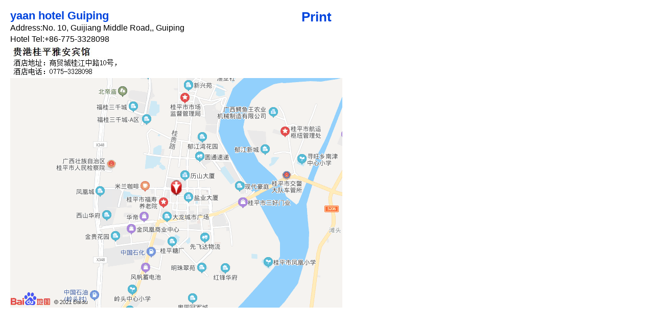

--- FILE ---
content_type: text/html; charset=utf-8
request_url: https://www.chinaholiday.com/hotel-print-yaan-hotel-guiping.html
body_size: 1195
content:


<!DOCTYPE html PUBLIC "-//W3C//DTD XHTML 1.0 Transitional//EN" "http://www.w3.org/TR/xhtml1/DTD/xhtml1-transitional.dtd">

<html xmlns="http://www.w3.org/1999/xhtml" >
<head>
    <meta http-equiv="Content-Type" content="text/html; charset=utf-8" />
    <title>yaan hotel Guiping Map Print, Print the Map of yaan hotel Guiping</title>
    <meta name="keywords" content="yaan hotel Guiping map print guide of China, including yaan hotel Guiping maps,yaan hotel Guiping Google Map Print, Print Google Map of yaan hotel Guiping, address, phone, zip codes etc information.yaan hotel Guiping Map,yaan hotel Guiping Booking,yaan hotel Guiping online Booking,yaan hotel Guiping reservation - China Holiday" />
    <meta name="description" content="yaan hotel Guiping map print guide of China, including yaan hotel Guiping maps, address, phone, zip codes etc information." />
    <meta name="location" content="province=Guangxi;city=Guiping;coord=110.080029031269,23.3781578901208" />
    <link rel="canonical" href="https://www.chinaholiday.com/hotel-print-yaan-hotel-guiping.html" />
    <link href="/images/favicon.ico" rel="shortcut icon" />
  <style type="text/css">
    html,body{font-size:16px;line-height:22px;margin-left:10px; font-family:Arial;}
    *{margin:0;}
    a:link{color:#0044dd;text-decoration:none;}
    a:visited{color:#0044dd;text-decoration:none;}
    a:hover{color:#0044dd;text-decoration:none;}
    a:active{color:#0044dd;text-decoration:none;}
    h1{font-size:22px;margin-top:20px; margin-bottom:2px; }
    img{margin:0;padding:0;}
    .mapCenter{ position:relative;width:650px;height:450px; padding-bottom:10px;}
    .mapCenterImg{position:absolute;top:202px;left:309px;}
    .print{ position:absolute;left:590px; top:20px; font-size:26px; font-weight:bold; line-height:26px;}
  </style>
</head>
<body>
  <h1><a id="hlHotelName" title="view this hotel detail" href="/cheap-hotels-guiping/yaan-hotel-guiping.html">yaan hotel Guiping</a></h1>
  <div class="print"><a href="javascript:window.print();" style="color:#0044dd;">Print</a></div>
  <p><span id="lAddress" title="address of the hotel">Address:No. 10, Guijiang Middle Road,,  Guiping</span></p>
  <p><span id="lTel" title="tel of the hotel">Hotel Tel:+86-775-3328098</span></p>
  <img id="imageHotelCN" src="/Data/ImageHotelCN.ashx?HotelID=351338" style="border-width:0px;" /><br />
  <div class="mapCenter"><img src="/Images/detail_mark.gif" alt="this hotel's location" style="width:32px; height:32px;" class="mapCenterImg" /><img id="imageMap" title="yaan hotel Guiping Map" src="/Data/BMap/110.080029031269,23.3781578901208.jpg" style="border-width:0px;" /></div>        
</body>
</html>